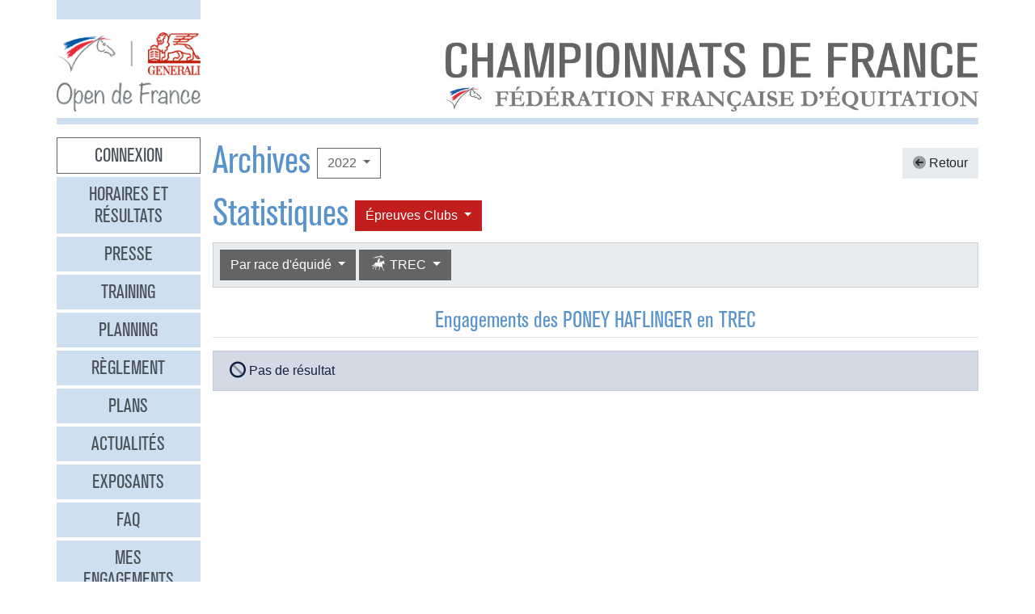

--- FILE ---
content_type: text/html
request_url: https://opendefrance.ffe.com/?cs=4.258c7f549e80d94c227f711b173896f8ed33221c311664173845f2803eaf329b82c6ec49d38ad805c8187fec0ee9e3eb8faec78340a3132602ecf96c0e20acaf4b49c1c52fee03e84d645b9fb41ddc68c35e45e17e62432b537197c5995e61490f8eaf3d7039f1cd1d7fe041a0f79941e8d7
body_size: 5857
content:
  <!DOCTYPE html PUBLIC "-//W3C//DTD XHTML 1.0 Transitional//EN" "http://www.w3.org/TR/xhtml1/DTD/xhtml1-transitional.dtd">
<html>
    <head>
      <meta content="width=device-width, initial-scale=1" name="viewport" />
      <meta content="text/html; charset=iso-8859-1" http-equiv="Content-Type" />
      <meta content="Les championnats de France d'équitation 2026 à Lamotte-Beuvron, Poneys du 4 au 12 juillet, Clubs du 18 au 26 juillet" name="description" />
      <title>
        GENERALI Open de France 2026 - Archives
      </title>
      <link href="img/favicone.png" rel="icon" type="image/png" />
      <link href="/css/36/gof.css" rel="stylesheet" type="text/css" />
      <link href="/css/36/fontawesome-all.min.css" rel="stylesheet" type="text/css" />
      <link href="/css/36/ffe_disciplines.css" rel="stylesheet" type="text/css" />
      <script src="/js/jquery-1.10.3.min.js" type="text/javascript">
      </script>
      <script src="/js/bootstrap.bundle.min.js" type="text/javascript">
      </script>
      <script src="/js/jquery.freezeheader.js" type="text/javascript">
      </script>
      <script src="/js/gof.js" type="text/javascript">
      </script>
    </head>
    <body>
      <div class="modal" id="identification">
        <div class="modal-dialog">
          <div class="modal-content">
            <div class="modal-header">
              <h4 class="modal-title mb-0">
                Identification
              </h4>
              <button class="close" data-dismiss="modal" type="button">
                <i class="fal fa-times">
                </i>
              </button>
            </div>
            <div class="modal-body">
              <form action="https://www.telemat.org/FFE/sif/-login" class="form-inline" method="post" onsubmit="jQuery('[name=submit_ident] i', this).toggleClass('fa-sign-in fa-circle-notch fa-spin')">
                <input name="cs" type="hidden" value="4.[base64]" />
                <input class="form-control mr-1" name="login" placeholder="Identifiant" size="12" type="text" />
                <input class="form-control mr-1" name="passwd" placeholder="Mot de passe" size="12" type="password" />
                <button class="btn btn-primary" name="submit_ident" type="submit">
                  S'identifier 
                  <i class="far fa-fw fa-sign-in">
                  </i>
                </button>
              </form>
              <br />
            </div>
          </div>
        </div>
        <script>
          jQuery(function() {
})
        </script>
      </div>
      <div class="modal" id="modal-menu">
        <div class="modal-dialog">
          <div class="modal-content">
            <div class="menu list-group">
              <a class="list-group-item list-group-item-action border-0 text-center px-3 py-2 mb-2 mb-md-1 bg-secondary pointer cnx" data-target="#identification" data-toggle="modal" onclick="jQuery('#modal-menu').modal('hide')">Connexion</a>
              <a class="list-group-item list-group-item-action border-0 text-center px-3 py-2 mb-2 mb-md-1 bg-secondary" href="./?cs=4.a38cf7c5b55f1c0750aa4b3c2ab36c6fb1b1">Horaires et r&eacute;sultats</a>
              <a class="list-group-item list-group-item-action border-0 text-center px-3 py-2 mb-2 mb-md-1 bg-secondary" href="./?cs=4.429a07e645ed587421f3c0e86dc9f32ea5f7">Presse</a>
              <a class="list-group-item list-group-item-action border-0 text-center px-3 py-2 mb-2 mb-md-1 bg-secondary" href="./?cs=4.4c8fd215dba6d07cb4c4442f9dbf0ded92ce">Training</a>
              <a class="list-group-item list-group-item-action border-0 text-center px-3 py-2 mb-2 mb-md-1 bg-secondary" href="./?cs=4.5d985f4c2eda8f7ec5b3c90611b838aec4d6">Planning</a>
              <a class="list-group-item list-group-item-action border-0 text-center px-3 py-2 mb-2 mb-md-1 bg-secondary" href="./?cs=4.a08b60d90d4d83ade749c984c36c59ad9aae">R&egrave;glement</a>
              <a class="list-group-item list-group-item-action border-0 text-center px-3 py-2 mb-2 mb-md-1 bg-secondary" href="./?cs=4.539188e5d46d6ee198c12c91f98ad2c4fbda">Plans</a>
              <a class="list-group-item list-group-item-action border-0 text-center px-3 py-2 mb-2 mb-md-1 bg-secondary" href="./?cs=4.438a3d1684eb4db794c5ec64ef15df911a71">Actualit&eacute;s</a>
              <a class="list-group-item list-group-item-action border-0 text-center px-3 py-2 mb-2 mb-md-1 bg-secondary" href="./?cs=4.4a8bc16044d4e2e192fe6cf548ce02177433">Exposants</a>
              <a class="list-group-item list-group-item-action border-0 text-center px-3 py-2 mb-2 mb-md-1 bg-secondary" href="./?cs=4.b88e50fe3ab75525b3c82ed408bf52064551">FAQ</a>
              <a class="list-group-item list-group-item-action border-0 text-center px-3 py-2 mb-2 mb-md-1 bg-secondary" href="./?cs=4.7b8ca8c53da07555b231f660e7b1123e4b4c">Mes engagements</a>
              <a class="list-group-item list-group-item-action border-0 text-center px-3 py-2 mb-2 mb-md-1 bg-secondary" href="./?cs=4.ad8ca440ac788de3e7e8141acd8151c7309e">Statistiques</a>
              <a class="list-group-item list-group-item-action border-0 text-center px-3 py-2 mb-2 mb-md-1 bg-secondary" href="./?cs=4.b287ca88ac587ade60f5deab9bd1c1750d20">Boxes</a>
              <a class="list-group-item list-group-item-action border-0 text-center px-3 py-2 mb-2 mb-md-1 bg-secondary" href="./?cs=4.b09811a941fb8d7ac959c36cfafa1529e0a2">Parking</a>
              <a class="list-group-item list-group-item-action border-0 text-center px-3 py-2 mb-2 mb-md-1 bg-secondary" href="./?cs=4.a38bed75c5142934e5c0e043359ee1d1da18">Hébergement</a>
              <a class="list-group-item list-group-item-action border-0 text-center px-3 py-2 mb-2 mb-md-1 active" href="./?cs=4.b89af00498049e7c63f06f97f96ed6d7de13">Archives</a>
            </div>
            <div class="modal-footer">
              <button class="btn btn-light btn-sm" data-dismiss="modal" type="button">
                Fermer 
                <i class="fal fa-times">
                </i>
              </button>
            </div>
          </div>
        </div>
      </div>
      <div class="container-md px-0">
        <div class="row row-sm mb-3">
          <div class="col-md-3 col-lg-2">
            <div class="bg-secondary pt-3 pb-2">
            </div>
          </div>
        </div>
        <div class="row row-sm">
          <div class="col-5 col-sm-3 col-md-3 col-lg-2">
            <a class="ml-2 ml-md-0" href="/"><img alt="Generali Open de France" class="img-fluid d-block mx-auto" src="/img/2018/logo-gof.png" /></a>
          </div>
          <div class="col offset-sm-2 offset-lg-3 d-sm-flex">
            <div class="flex-fill d-flex flex-column justify-content-end align-items-end pr-2 pr-md-0">
              <img alt="Championnats de France 2026" class="img-fluid d-none d-sm-inline" src="/img/2019/titre.jpg" />
              <a class="btn btn-secondary d-md-none mt-2" data-target="#modal-menu" data-toggle="modal" href="javascript:void(0)">Entrer <i class="far fa-bars"></i></a>
            </div>
          </div>
        </div>
        <div class="mt-2 mb-3 bg-secondary p-1">
        </div>
        <div class="row row-sm">
          <div class="col-md-3 col-lg-2 d-none d-md-block">
            <div class="menu list-group">
              <a class="list-group-item list-group-item-action border-0 text-center px-3 py-2 mb-2 mb-md-1 bg-secondary pointer cnx" data-target="#identification" data-toggle="modal" onclick="jQuery('#modal-menu').modal('hide')">Connexion</a>
              <a class="list-group-item list-group-item-action border-0 text-center px-3 py-2 mb-2 mb-md-1 bg-secondary" href="./?cs=4.a38cf7c5b55f1c0750aa4b3c2ab36c6fb1b1">Horaires et r&eacute;sultats</a>
              <a class="list-group-item list-group-item-action border-0 text-center px-3 py-2 mb-2 mb-md-1 bg-secondary" href="./?cs=4.429a07e645ed587421f3c0e86dc9f32ea5f7">Presse</a>
              <a class="list-group-item list-group-item-action border-0 text-center px-3 py-2 mb-2 mb-md-1 bg-secondary" href="./?cs=4.4c8fd215dba6d07cb4c4442f9dbf0ded92ce">Training</a>
              <a class="list-group-item list-group-item-action border-0 text-center px-3 py-2 mb-2 mb-md-1 bg-secondary" href="./?cs=4.5d985f4c2eda8f7ec5b3c90611b838aec4d6">Planning</a>
              <a class="list-group-item list-group-item-action border-0 text-center px-3 py-2 mb-2 mb-md-1 bg-secondary" href="./?cs=4.a08b60d90d4d83ade749c984c36c59ad9aae">R&egrave;glement</a>
              <a class="list-group-item list-group-item-action border-0 text-center px-3 py-2 mb-2 mb-md-1 bg-secondary" href="./?cs=4.539188e5d46d6ee198c12c91f98ad2c4fbda">Plans</a>
              <a class="list-group-item list-group-item-action border-0 text-center px-3 py-2 mb-2 mb-md-1 bg-secondary" href="./?cs=4.438a3d1684eb4db794c5ec64ef15df911a71">Actualit&eacute;s</a>
              <a class="list-group-item list-group-item-action border-0 text-center px-3 py-2 mb-2 mb-md-1 bg-secondary" href="./?cs=4.4a8bc16044d4e2e192fe6cf548ce02177433">Exposants</a>
              <a class="list-group-item list-group-item-action border-0 text-center px-3 py-2 mb-2 mb-md-1 bg-secondary" href="./?cs=4.b88e50fe3ab75525b3c82ed408bf52064551">FAQ</a>
              <a class="list-group-item list-group-item-action border-0 text-center px-3 py-2 mb-2 mb-md-1 bg-secondary" href="./?cs=4.7b8ca8c53da07555b231f660e7b1123e4b4c">Mes engagements</a>
              <a class="list-group-item list-group-item-action border-0 text-center px-3 py-2 mb-2 mb-md-1 bg-secondary" href="./?cs=4.ad8ca440ac788de3e7e8141acd8151c7309e">Statistiques</a>
              <a class="list-group-item list-group-item-action border-0 text-center px-3 py-2 mb-2 mb-md-1 bg-secondary" href="./?cs=4.b287ca88ac587ade60f5deab9bd1c1750d20">Boxes</a>
              <a class="list-group-item list-group-item-action border-0 text-center px-3 py-2 mb-2 mb-md-1 bg-secondary" href="./?cs=4.b09811a941fb8d7ac959c36cfafa1529e0a2">Parking</a>
              <a class="list-group-item list-group-item-action border-0 text-center px-3 py-2 mb-2 mb-md-1 bg-secondary" href="./?cs=4.a38bed75c5142934e5c0e043359ee1d1da18">Hébergement</a>
              <a class="list-group-item list-group-item-action border-0 text-center px-3 py-2 mb-2 mb-md-1 active" href="./?cs=4.b89af00498049e7c63f06f97f96ed6d7de13">Archives</a>
            </div>
          </div>
          <div class="col-md-9 col-lg-10">
            <div class="px-2 px-md-0" id="page">
              <div class="d-flex align-items-center justify-content-between">
                <div class="d-flex align-items-center">
                  <h1>
                    Archives
                  </h1>
                  <div class="dropdown ml-2">
                    <button class="btn btn-outline-primary  dropdown-toggle" data-toggle="dropdown" type="button">
                      2022
                    </button>
                    <div class="dropdown-menu">
                      <a class="dropdown-item" href="./?cs=4.5d9a7db692f5e04d26c2dc067c74a1ac3bf2304738645772745f02810449a6f7f9d5">2025</a>
                      <a class="dropdown-item" href="./?cs=4.5c9af6b476713593b048d8f25cbbec21ee46304738645772745f02810449a6f7f9d5">2024</a>
                      <a class="dropdown-item" href="./?cs=4.5b9a436ce44ba788243d4c6efcc6761761b2304738645772745f02810449a6f7f9d5">2023</a>
                      <a class="dropdown-item active" href="./?cs=4.5a9a60e05ee5afeffc408b1ed5b999d95590304738645772745f02810449a6f7f9d5">2022</a>
                      <a class="dropdown-item" href="./?cs=4.529ae44134dd61da658fd7e319e4e0a8bcd3304738645772745f02810449a6f7f9d5">2019</a>
                      <a class="dropdown-item" href="./?cs=4.539a4f5c96fbbdaef4f7447b25990de0a4b7304738645772745f02810449a6f7f9d5">2018</a>
                      <a class="dropdown-item" href="./?cs=4.5c9a906c4cda7d0db50f3c2fe68cd58f01b1304738645772745f02810449a6f7f9d5">2017</a>
                      <a class="dropdown-item" href="./?cs=4.5d9aa125151e63fedccb1ec492c0d719d533304738645772745f02810449a6f7f9d5">2016</a>
                      <a class="dropdown-item" href="./?cs=4.5e9a0f5293637b09d4eff0552d9089b67cd0304738645772745f02810449a6f7f9d5">2015</a>
                      <a class="dropdown-item" href="./?cs=4.5f9a99515e0e1b7e4a4a5c6c35f345636c73304738645772745f02810449a6f7f9d5">2014</a>
                      <a class="dropdown-item" href="./?cs=4.589af056455e8faeb897561df85247473bb6304738645772745f02810449a6f7f9d5">2013</a>
                      <a class="dropdown-item" href="./?cs=4.599a10c1317c93980720d71e6bdeba887612304738645772745f02810449a6f7f9d5">2012</a>
                      <a class="dropdown-item" href="./?cs=4.5a9a9c9aec0fab3f8916cc545eacf6d14973304738645772745f02810449a6f7f9d5">2011</a>
                      <a class="dropdown-item" href="./?cs=4.5b9ac55216a3afee589274d2fba690e5f244304738645772745f02810449a6f7f9d5">2010</a>
                      <a class="dropdown-item" href="./?cs=4.539a2bb98c7d4b8d6955420d05016e8b7bec304738645772745f02810449a6f7f9d5">2009</a>
                      <a class="dropdown-item" href="./?cs=4.529ae698e076f7295d2363491558fa6ee73b304738645772745f02810449a6f7f9d5">2008</a>
                      <a class="dropdown-item" href="./?cs=4.5d9aa95ba7dc2bb6f8cbfd9f6980bb8abec6304738645772745f02810449a6f7f9d5">2007</a>
                      <a class="dropdown-item" href="./?cs=4.5c9a310ff6f159f96ac498a048d1927eaace304738645772745f02810449a6f7f9d5">2006</a>
                      <a class="dropdown-item" href="./?cs=4.5f9a4c90e0fa21c4652f42c91dc2606c8ac9304738645772745f02810449a6f7f9d5">2005</a>
                      <a class="dropdown-item" href="./?cs=4.5e9a6dd29f93bbe5cd6c815fa542f4f75e12304738645772745f02810449a6f7f9d5">2004</a>
                    </div>
                  </div>
                </div>
                <a class="btn btn-light" href="./?cs=4.1aad7f549e80d94c227f711b173896f8ed330f4ac0c1c2e0ccd4b2413ec5a97eac3ec1f14aa9b565a2f65850d618ff8f91c05c199e8a317228be0208b1a2ce44dba5800cc38a24ea450f09b582dfbd2e14547442d387969598beff3cbd5ec0add90d"><i class="fad fa-arrow-circle-left"></i> Retour</a>
              </div>
              <div class="d-flex align-items-center">
                <h1>
                  Statistiques
                </h1>
                <div class="dropdown ml-2">
                  <button class="btn dropdown-toggle btn-clubs" data-toggle="dropdown" type="button">
                    &Eacute;preuves 
                    Clubs
                  </button>
                  <div class="dropdown-menu">
                    <a class="dropdown-item" href="./?cs=4.[base64]">&Eacute;preuves Poneys</a>
                    <a class="dropdown-item active" href="./?cs=4.[base64]">&Eacute;preuves Clubs</a>
                  </div>
                </div>
              </div>
              <div class="card bg-light mb-4">
                <div class="d-flex p-2" id="board-chpt-stats">
                  <div class="btn-group mr-1">
                    <button class="btn dropdown-toggle btn-primary" data-toggle="dropdown" type="button">
                      Par race d'&eacute;quid&eacute;
                    </button>
                    <div class="dropdown-menu">
                      <a class="dropdown-item" href="./?cs=4.26ad76cee89bb7788a0f0f422be33fbe982bff9f38e8938dfeddccec343a6b1cdce787ffe0cd4b20b99479e710415185b210800cc38a24ea450f09b582dfbd2e14547442d387969598beff3cbd5ec0add90d">Type de classement</a>
                      <div class="dropdown-divider">
                      </div>
                      <a class="dropdown-item" href="./?cs=4.31adc60dfc9e49debf4d7cca83b3f6a8bb15ff9f38e8938dfeddccec343a6b1cdce787ffe0cd4b20b99479e710415185b210800cc38a24ea450f09b582dfbd2e14547442d387969598beff3cbd5ec0add90d">Par r&eacute;gion</a>
                      <a class="dropdown-item" href="./?cs=4.30adef8fd8240e77e72252b1fedb5b590845ff9f38e8938dfeddccec343a6b1cdce787ffe0cd4b20b99479e710415185b210800cc38a24ea450f09b582dfbd2e14547442d387969598beff3cbd5ec0add90d">Par d&eacute;partement</a>
                      <a class="dropdown-item" href="./?cs=4.f4adaa9ccc565cb9545d0f9edcc19a1082055d0493bbb864972ebec6de0ec942b272647d9544aed74a1d32a9c06133e7b415582ce1590e276052d7152951973035ed9a49af3070ad9eb6cd4b17abc415e813">Par club</a>
                      <a class="dropdown-item" href="./?cs=4.3aadef8ac4000f38f097d6bb41c5e5351567ff9f38e8938dfeddccec343a6b1cdce787ffe0cd4b20b99479e710415185b210800cc38a24ea450f09b582dfbd2e14547442d387969598beff3cbd5ec0add90d">National</a>
                      <a class="dropdown-item active" href="./?cs=4.f9ad5a4aa9c53683fbac8079586e098200cf5d0493bbb864972ebec6de0ec942b272647d9544aed74a1d32a9c06133e7b415582ce1590e276052d7152951973035ed9a49af3070ad9eb6cd4b17abc415e813">Par race d'&eacute;quid&eacute;</a>
                    </div>
                  </div>
                  <div class="btn-group mr-1">
                    <button class="btn dropdown-toggle btn-primary" data-toggle="dropdown" type="button">
                      <i class="ffe-disc ffe-disc_34 ffe-lg" data-disc="34"></i> TREC                                    
                    </button>
                    <div class="dropdown-menu">
                      <a class="dropdown-item" href="./?cs=4.f7ad9db3adc6efe40f63c188d84a57b922eb2331789fcbf04bdfa3f6ee0d75de9061f0f69de5aa0f1298cab6e454116b9de98a2d2c76b39509bd2877962708a7805346ed4bb359388d9dd736cf49e3e60330">Toutes disciplines</a>
                      <div class="dropdown-divider">
                      </div>
                      <a class="dropdown-item" href="./?cs=4.e9ad9db3adc6efe40f63c188d84a57b922eb49804209b230acb7ed2d20c898554693e08a238d7da6ba189f802f25f3f7fec041f18a3b03b7ebf3baf61730ad66adf6c5b10b803410c6ee7fb28190793472a9394a95c0a0d8e5b06e7991edc4460af7"><i class="ffe-disc ffe-disc_01 ffe-xl text-disc-01" data-disc="01"></i> CSO                                     </a>
                      <a class="dropdown-item" href="./?cs=4.eaad9db3adc6efe40f63c188d84a57b922eb02850c290045dde899af2ad522160c24e08a238d7da6ba189f802f25f3f7fec041f18a3b03b7ebf3baf61730ad66adf6c5b10b803410c6ee7fb28190793472a9394a95c0a0d8e5b06e7991edc4460af7"><i class="ffe-disc ffe-disc_02 ffe-xl text-disc-02" data-disc="02"></i> CCE                                     </a>
                      <a class="dropdown-item" href="./?cs=4.ebad9db3adc6efe40f63c188d84a57b922eb6e5133fb14a059a5324a375d45a8ab31e08a238d7da6ba189f802f25f3f7fec041f18a3b03b7ebf3baf61730ad66adf6c5b10b803410c6ee7fb28190793472a9394a95c0a0d8e5b06e7991edc4460af7"><i class="ffe-disc ffe-disc_03 ffe-xl text-disc-03" data-disc="03"></i> Dressage                                </a>
                      <a class="dropdown-item" href="./?cs=4.ebad9db3adc6efe40f63c188d84a57b922eb47d1e91777c89af8b91c923ea7100209e08a238d7da6ba189f802f25f3f7fec041f18a3b03b7ebf3baf61730ad66adf6c5b10b803410c6ee7fb28190793472a9394a95c0a0d8e5b06e7991edc4460af7"><i class="ffe-disc ffe-disc_12 ffe-xl text-disc-12" data-disc="12"></i> Equifeel                                </a>
                      <a class="dropdown-item" href="./?cs=4.eead9db3adc6efe40f63c188d84a57b922eb23a485a25b960a46d195cd72f9f2e3e9e08a238d7da6ba189f802f25f3f7fec041f18a3b03b7ebf3baf61730ad66adf6c5b10b803410c6ee7fb28190793472a9394a95c0a0d8e5b06e7991edc4460af7"><i class="ffe-disc ffe-disc_17 ffe-xl text-disc-17" data-disc="17"></i> Attelage                                </a>
                      <a class="dropdown-item" href="./?cs=4.e9ad9db3adc6efe40f63c188d84a57b922ebcf11c076e36e16ad123c7325b5ec878ae08a238d7da6ba189f802f25f3f7fec041f18a3b03b7ebf3baf61730ad66adf6c5b10b803410c6ee7fb28190793472a9394a95c0a0d8e5b06e7991edc4460af7"><i class="ffe-disc ffe-disc_23 ffe-xl text-disc-23" data-disc="23"></i> Tir à l arc à cheval                    </a>
                      <a class="dropdown-item" href="./?cs=4.e9ad9db3adc6efe40f63c188d84a57b922ebdb49194dc6b9b38ddf3ad08b0c304e97e08a238d7da6ba189f802f25f3f7fec041f18a3b03b7ebf3baf61730ad66adf6c5b10b803410c6ee7fb28190793472a9394a95c0a0d8e5b06e7991edc4460af7"><i class="ffe-disc ffe-disc_32 ffe-xl text-disc-32" data-disc="32"></i> Endurance                               </a>
                      <a class="dropdown-item" href="./?cs=4.e8ad9db3adc6efe40f63c188d84a57b922eb0b0111aa34239746a256adc9dd74ad6be08a238d7da6ba189f802f25f3f7fec041f18a3b03b7ebf3baf61730ad66adf6c5b10b803410c6ee7fb28190793472a9394a95c0a0d8e5b06e7991edc4460af7"><i class="ffe-disc ffe-disc_33 ffe-xl text-disc-33" data-disc="33"></i> Hunter                                  </a>
                      <a class="dropdown-item active" href="./?cs=4.efad9db3adc6efe40f63c188d84a57b922ebb4dee78c8bf8fb58de60f15a35b2309fe08a238d7da6ba189f802f25f3f7fec041f18a3b03b7ebf3baf61730ad66adf6c5b10b803410c6ee7fb28190793472a9394a95c0a0d8e5b06e7991edc4460af7"><i class="ffe-disc ffe-disc_34 ffe-xl text-disc-34" data-disc="34"></i> TREC                                    </a>
                      <a class="dropdown-item" href="./?cs=4.e9ad9db3adc6efe40f63c188d84a57b922eb3c6163cef536dfef450911729554f6ece08a238d7da6ba189f802f25f3f7fec041f18a3b03b7ebf3baf61730ad66adf6c5b10b803410c6ee7fb28190793472a9394a95c0a0d8e5b06e7991edc4460af7"><i class="ffe-disc ffe-disc_45 ffe-xl text-disc-45" data-disc="45"></i> Western                                 </a>
                      <a class="dropdown-item" href="./?cs=4.ecad9db3adc6efe40f63c188d84a57b922ebfd07885e5de5dc36770c99e9e93bac88e08a238d7da6ba189f802f25f3f7fec041f18a3b03b7ebf3baf61730ad66adf6c5b10b803410c6ee7fb28190793472a9394a95c0a0d8e5b06e7991edc4460af7"><i class="ffe-disc ffe-disc_15 ffe-xl text-disc-15" data-disc="15"></i> Ride and Run                            </a>
                      <a class="dropdown-item" href="./?cs=4.efad9db3adc6efe40f63c188d84a57b922eb823fb4706ca326d2109c4d617d6beb91e08a238d7da6ba189f802f25f3f7fec041f18a3b03b7ebf3baf61730ad66adf6c5b10b803410c6ee7fb28190793472a9394a95c0a0d8e5b06e7991edc4460af7"><i class="ffe-disc ffe-disc_16 ffe-xl text-disc-16" data-disc="16"></i> Ride and Bike                           </a>
                      <a class="dropdown-item" href="./?cs=4.e3ad9db3adc6efe40f63c188d84a57b922ebc407caaa8355aeae106627e76de1e1ece08a238d7da6ba189f802f25f3f7fec041f18a3b03b7ebf3baf61730ad66adf6c5b10b803410c6ee7fb28190793472a9394a95c0a0d8e5b06e7991edc4460af7"><i class="ffe-disc ffe-disc_29 ffe-xl text-disc-29" data-disc="29"></i> Equifun                                 </a>
                      <a class="dropdown-item" href="./?cs=4.e9ad9db3adc6efe40f63c188d84a57b922ebadb1ab008c264d80262cb4fda3aedbfbe08a238d7da6ba189f802f25f3f7fec041f18a3b03b7ebf3baf61730ad66adf6c5b10b803410c6ee7fb28190793472a9394a95c0a0d8e5b06e7991edc4460af7"><i class="ffe-disc ffe-disc_10 ffe-xl text-disc-10" data-disc="10"></i> Pony Games                              </a>
                      <a class="dropdown-item" href="./?cs=4.eaad9db3adc6efe40f63c188d84a57b922eb64f218b4d716ca3610e816c7004c974ae08a238d7da6ba189f802f25f3f7fec041f18a3b03b7ebf3baf61730ad66adf6c5b10b803410c6ee7fb28190793472a9394a95c0a0d8e5b06e7991edc4460af7"><i class="ffe-disc ffe-disc_13 ffe-xl text-disc-13" data-disc="13"></i> Para Dressage                           </a>
                      <a class="dropdown-item" href="./?cs=4.ebad9db3adc6efe40f63c188d84a57b922ebb097b784cc699e571dc22c0928af6661e08a238d7da6ba189f802f25f3f7fec041f18a3b03b7ebf3baf61730ad66adf6c5b10b803410c6ee7fb28190793472a9394a95c0a0d8e5b06e7991edc4460af7"><i class="ffe-disc ffe-disc_21 ffe-xl text-disc-21" data-disc="21"></i> Travail a pied                          </a>
                      <a class="dropdown-item" href="./?cs=4.edad9db3adc6efe40f63c188d84a57b922ebeda19e343e4dfc271bf8666cc197989ce08a238d7da6ba189f802f25f3f7fec041f18a3b03b7ebf3baf61730ad66adf6c5b10b803410c6ee7fb28190793472a9394a95c0a0d8e5b06e7991edc4460af7"><i class="ffe-disc ffe-disc_36 ffe-xl text-disc-36" data-disc="36"></i> Mini Open                               </a>
                    </div>
                  </div>
                </div>
              </div>
              <h3 class="border-bottom pb-1 text-center mb-3">
                <span id="titre_quoi">Engagements</span> des PONEY HAFLINGER en TREC                                    
              </h3>
              <div class="chpt-classement">
                <div class="alert alert-info">
                  <i class="fad fa-ban fa-lg fa-lg">
                  </i>
                   Pas de résultat
                </div>
              </div>
            </div>
          </div>
        </div>
        <div class="bg-secondary p-2 my-2 text-right">
          <span class="d-none d-md-inline">Restez connectés </span>
          <a class="btn btn-link" href="http://www.facebook.com/pages/GENERALI-OPEN-DE-FRANCE-Page-Officielle/150649951669778" target="_blank"><i class="fab fa-facebook couleur-facebook fa-2x"></i></a>
          <a class="btn btn-link" href="https://www.instagram.com/generali.opendefrance/" target="_blank"><i class="fab fa-instagram couleur-instagram fa-2x"></i></a>
          <a class="btn btn-link" href="https://www.ffe.com" target="_blank"><img alt="FFE" src="/img/2019/logo-ffe.png" title="FFE" /></a>
          <a class="btn btn-link" href="https://www.ffe.com/parc" target="_blank"><img alt="Parc équestre fédéral" src="/img/2019/logo-parc.png" title="Parc équestre fédéral" /></a>
          <a class="btn btn-link" href="https://www.generali.fr" target="_blank"><img alt="Generali" src="/img/2019/logo-generali.png" title="Generali" /></a>
          <a class="btn btn-link" href="http://www.regioncentre.fr" target="_blank"><img alt="Région Centre" src="/img/2017/logo-regioncentre.jpg" title="Région Centre" /></a>
          <a class="btn btn-link" href="http://www.le-loir-et-cher.fr" target="_blank"><img alt="Loir et Cher" src="/img/2019/logo-loiretcher.png" title="Loir et Cher" /></a>
        </div>
      </div>
      <div id="credits">
        <a href="http://sports.eii.fr" target="_blank">R&eacute;alisation <span class="nom e2i">SAS</span><img src="img/logo_e2i_sports.png" style="vertical-align:middle;" /></a>
         &mdash; 
        <a class="pointer" data-target="#identification" data-toggle="modal">Connexion</a>
         &mdash; 
        <a href="./?cs=4.548c0e66b01bed30fc286c7674355c1045599001a7b9eb469d332522f2b7abcfa599">Mentions légales</a>
         &mdash; 
        <a href="https://www.ffe.com/rgpd" target="_blank">Politique de confidentialité</a>
      </div>
      <script>
        var _paq = window._paq = window._paq || [];
                      // tracker methods like 'setCustomDimension' should be called before 'trackPageView'
                      _paq.push(['trackPageView']);
                      _paq.push(['enableLinkTracking']);
                      (function() {
                          var u='https://matomo.ffe.com/';
                          _paq.push(['setTrackerUrl', u+'matomo.php']);
                          _paq.push(['setSiteId', '14']);
                          var d=document, g=d.createElement('script'), s=d.getElementsByTagName('script')[0];
                          g.async=true; g.src=u+'matomo.js'; s.parentNode.insertBefore(g,s);
                      })();
      </script>
    </body>
  </html>


--- FILE ---
content_type: text/css
request_url: https://opendefrance.ffe.com/css/36/ffe_disciplines.css
body_size: 8608
content:
.ffe-disc{speak:none;font-style:normal;font-weight:normal;font-variant:normal;text-transform:none;line-height:1;-webkit-font-smoothing:antialiased;-moz-osx-font-smoothing:grayscale}.ffe-disc:before{font-family:"ffe_disc_icon" !important;content:""}.ffe-xl{font-size:2em;line-height:.5em;vertical-align:-0.3em}.ffe-lg{font-size:1.33333em;line-height:.75em;vertical-align:-0.0667em}.ffe-xs{font-size:.75em}.ffe-sm{font-size:.875em}.ffe-1x{font-size:1em}.ffe-2x{font-size:2em}.ffe-3x{font-size:3em}.ffe-4x{font-size:4em}.ffe-5x{font-size:5em}.ffe-6x{font-size:6em}.ffe-7x{font-size:7em}.ffe-8x{font-size:8em}.ffe-9x{font-size:9em}.ffe-10x{font-size:10em}.ffe-fw{text-align:center;width:1.25em}.ffe-stack{display:inline-block;height:2em;line-height:2em;position:relative;vertical-align:middle;width:2em}.ffe-stack-1x,.ffe-stack-2x{left:0;position:absolute;text-align:center;width:100%}.ffe-stack-1x{line-height:inherit}.ffe-stack-2x{font-size:2em}.ffe-inverse{color:#fff}[class*=text-disc-]{color:#015ac4}[class*=text-disc-][class*=-inverse]{color:#fff}[class*=bg-disc-]{background-color:#015ac4 !important;color:#fff}[class*=border-disc-]{border-color:#015ac4 !important}.text-disc-01{color:#7f3589 !important}.bg-disc-01{background-color:#7f3589 !important}.border-disc-01{border-color:#7f3589 !important}.text-disc-02{color:#58ac25 !important}.bg-disc-02{background-color:#58ac25 !important}.border-disc-02{border-color:#58ac25 !important}.text-disc-03{color:#004687 !important}.bg-disc-03{background-color:#004687 !important}.border-disc-03{border-color:#004687 !important}.text-disc-08{color:#7f3589 !important}.bg-disc-08{background-color:#7f3589 !important}.border-disc-08{border-color:#7f3589 !important}.text-disc-10{color:#a9398b !important}.bg-disc-10{background-color:#a9398b !important}.border-disc-10{border-color:#a9398b !important}.text-disc-11{color:#fbbb11 !important}.text-disc-11-inverse{color:#3f2e01 !important}.bg-disc-11{background-color:#fbbb11 !important;color:#3f2e01 !important}.border-disc-11{border-color:#fbbb11 !important}.text-disc-12{color:#5d014a !important}.bg-disc-12{background-color:#5d014a !important}.border-disc-12{border-color:#5d014a !important}.text-disc-15{color:#c1c557 !important}.text-disc-15-inverse{color:#3a3b15 !important}.bg-disc-15{background-color:#c1c557 !important;color:#3a3b15 !important}.border-disc-15{border-color:#c1c557 !important}.text-disc-16{color:#c1c557 !important}.text-disc-16-inverse{color:#3a3b15 !important}.bg-disc-16{background-color:#c1c557 !important;color:#3a3b15 !important}.border-disc-16{border-color:#c1c557 !important}.text-disc-17{color:#01a4a6 !important}.bg-disc-17{background-color:#01a4a6 !important}.border-disc-17{border-color:#01a4a6 !important}.text-disc-18{color:#0071b9 !important}.bg-disc-18{background-color:#0071b9 !important}.border-disc-18{border-color:#0071b9 !important}.text-disc-20{color:#0098d1 !important}.bg-disc-20{background-color:#0098d1 !important}.border-disc-20{border-color:#0098d1 !important}.text-disc-21{color:#c4ae8e !important}.text-disc-21-inverse{color:#58472e !important}.bg-disc-21{background-color:#c4ae8e !important;color:#58472e !important}.border-disc-21{border-color:#c4ae8e !important}.text-disc-22{color:#774608 !important}.bg-disc-22{background-color:#774608 !important}.border-disc-22{border-color:#774608 !important}.text-disc-23{color:#3f2682 !important}.bg-disc-23{background-color:#3f2682 !important}.border-disc-23{border-color:#3f2682 !important}.text-disc-25{color:#7e8abf !important}.text-disc-25-inverse{color:#252c4c !important}.bg-disc-25{background-color:#7e8abf !important;color:#252c4c !important}.border-disc-25{border-color:#7e8abf !important}.text-disc-26{color:#b21b16 !important}.bg-disc-26{background-color:#b21b16 !important}.border-disc-26{border-color:#b21b16 !important}.text-disc-28{color:#0093a8 !important}.bg-disc-28{background-color:#0093a8 !important}.border-disc-28{border-color:#0093a8 !important}.text-disc-29{color:#f39912 !important}.text-disc-29-inverse{color:#362203 !important}.bg-disc-29{background-color:#f39912 !important;color:#362203 !important}.border-disc-29{border-color:#f39912 !important}.text-disc-30{color:#58ac25 !important}.bg-disc-30{background-color:#58ac25 !important}.border-disc-30{border-color:#58ac25 !important}.text-disc-32{color:#f7e800 !important}.text-disc-32-inverse{color:#2b2800 !important}.bg-disc-32{background-color:#f7e800 !important;color:#2b2800 !important}.border-disc-32{border-color:#f7e800 !important}.text-disc-33{color:#b36407 !important}.bg-disc-33{background-color:#b36407 !important}.border-disc-33{border-color:#b36407 !important}.text-disc-34{color:#00664a !important}.bg-disc-34{background-color:#00664a !important}.border-disc-34{border-color:#00664a !important}.text-disc-35{color:#ada000 !important}.bg-disc-35{background-color:#ada000 !important}.border-disc-35{border-color:#ada000 !important}.text-disc-36{color:#0130a4 !important}.bg-disc-36{background-color:#0130a4 !important}.border-disc-36{border-color:#0130a4 !important}.text-disc-40{color:#0071b9 !important}.bg-disc-40{background-color:#0071b9 !important}.border-disc-40{border-color:#0071b9 !important}.text-disc-41{color:#0071b9 !important}.bg-disc-41{background-color:#0071b9 !important}.border-disc-41{border-color:#0071b9 !important}.text-disc-42{color:#00664a !important}.bg-disc-42{background-color:#00664a !important}.border-disc-42{border-color:#00664a !important}.text-disc-44{color:#dd73a7 !important}.text-disc-44-inverse{color:#6a1a41 !important}.bg-disc-44{background-color:#dd73a7 !important;color:#6a1a41 !important}.border-disc-44{border-color:#dd73a7 !important}.text-disc-45{color:#d54d12 !important}.bg-disc-45{background-color:#d54d12 !important}.border-disc-45{border-color:#d54d12 !important}.text-disc-46{color:#444d06 !important}.bg-disc-46{background-color:#444d06 !important}.border-disc-46{border-color:#444d06 !important}.text-disc-47{color:#5f6062 !important}.bg-disc-47{background-color:#5f6062 !important}.border-disc-47{border-color:#5f6062 !important}.text-disc-48{color:#942e12 !important}.bg-disc-48{background-color:#942e12 !important}.border-disc-48{border-color:#942e12 !important}.text-disc-50{color:#7f3589 !important}.bg-disc-50{background-color:#7f3589 !important}.border-disc-50{border-color:#7f3589 !important}.text-disc-62{color:#3f2682 !important}.bg-disc-62{background-color:#3f2682 !important}.border-disc-62{border-color:#3f2682 !important}@font-face{font-family:"ffe_disc_icon";src:url("/font/ffe_disc_icon.eot?536vbj");src:url("/font/ffe_disc_icon.eot?536vbj#iefix") format("embedded-opentype"),url("/font/ffe_disc_icon.ttf?536vbj") format("truetype"),url("/font/ffe_disc_icon.woff?536vbj") format("woff"),url("/font/ffe_disc_icon.svg?536vbj#ffe_disc_icon") format("svg");font-weight:normal;font-style:normal}.ffe-disc.ffe-disc_01:before{content:""}.ffe-disc.ffe-disc_04:before{content:""}.ffe-disc.ffe-disc_08:before{content:""}.ffe-disc.ffe-disc_02:before{content:""}.ffe-disc.ffe-disc_06:before{content:""}.ffe-disc.ffe-disc_03:before{content:""}.ffe-disc.ffe-disc_19:before{content:""}.ffe-disc.ffe-disc_10:before{content:""}.ffe-disc.ffe-disc_11:before{content:""}.ffe-disc.ffe-disc_12:before{content:""}.ffe-disc.ffe-disc_15:before{content:""}.ffe-disc.ffe-disc_16:before{content:""}.ffe-disc.ffe-disc_17:before{content:""}.ffe-disc.ffe-disc_18:before{content:""}.ffe-disc.ffe-disc_40:before{content:""}.ffe-disc.ffe-disc_41:before{content:""}.ffe-disc.ffe-disc_20:before{content:""}.ffe-disc.ffe-disc_22:before{content:""}.ffe-disc.ffe-disc_23:before{content:""}.ffe-disc.ffe-disc_25:before{content:""}.ffe-disc.ffe-disc_26:before{content:""}.ffe-disc.ffe-disc_28:before{content:""}.ffe-disc.ffe-disc_29:before{content:""}.ffe-disc.ffe-disc_30:before{content:""}.ffe-disc.ffe-disc_32:before{content:""}.ffe-disc.ffe-disc_33:before{content:""}.ffe-disc.ffe-disc_34:before{content:""}.ffe-disc.ffe-disc_42:before{content:""}.ffe-disc.ffe-disc_35:before{content:""}.ffe-disc.ffe-disc_36:before{content:""}.ffe-disc.ffe-disc_44:before{content:""}.ffe-disc.ffe-disc_45:before{content:""}.ffe-disc.ffe-disc_46:before{content:""}.ffe-disc.ffe-disc_47:before{content:""}.ffe-disc.ffe-disc_50:before{content:""}.ffe-disc.ffe-disc_62:before{content:""}.ffe-disc.ffe-disc_COURSE_TROT_01a4a6:before{content:""}.ffe-disc.ffe-disc_GALOP_01a4a6:before{content:""}.ffe-disc.ffe-disc_PENNING_b07801:before{content:""}.ffe-disc.ffe-disc_SPORT:before{content:""}
